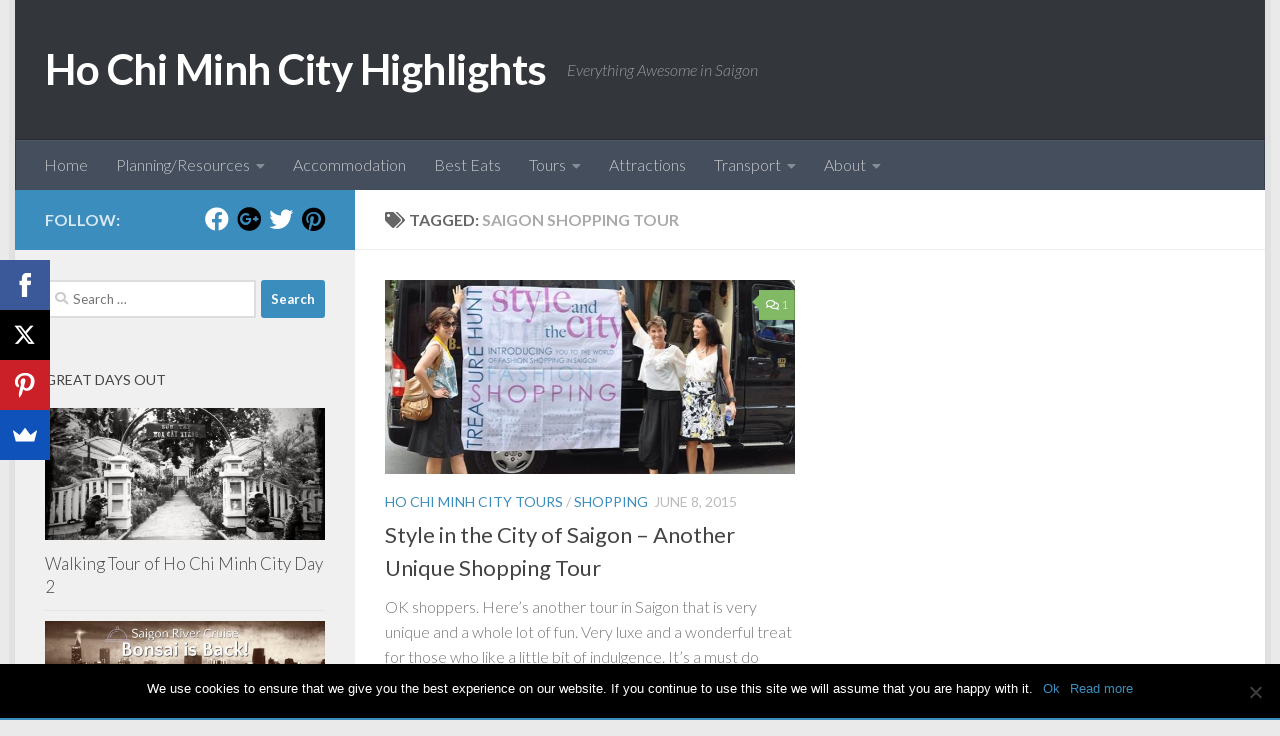

--- FILE ---
content_type: text/html; charset=UTF-8
request_url: https://hochiminhcityhighlights.com/tag/saigon-shopping-tour
body_size: 12595
content:
<!DOCTYPE html>
<html class="no-js" lang="en-US">
<head>
  <meta charset="UTF-8">
  <meta name="viewport" content="width=device-width, initial-scale=1.0">
  <link rel="profile" href="https://gmpg.org/xfn/11" />
  <link rel="pingback" href="https://hochiminhcityhighlights.com/xmlrpc.php">

  <meta name='robots' content='index, follow, max-image-preview:large, max-snippet:-1, max-video-preview:-1' />
<script>document.documentElement.className = document.documentElement.className.replace("no-js","js");</script>

	<!-- This site is optimized with the Yoast SEO plugin v23.5 - https://yoast.com/wordpress/plugins/seo/ -->
	<title>Saigon Shopping Tour Archives - Ho Chi Minh City Highlights</title>
	<link rel="canonical" href="https://hochiminhcityhighlights.com/tag/saigon-shopping-tour" />
	<meta property="og:locale" content="en_US" />
	<meta property="og:type" content="article" />
	<meta property="og:title" content="Saigon Shopping Tour Archives - Ho Chi Minh City Highlights" />
	<meta property="og:url" content="https://hochiminhcityhighlights.com/tag/saigon-shopping-tour" />
	<meta property="og:site_name" content="Ho Chi Minh City Highlights" />
	<script type="application/ld+json" class="yoast-schema-graph">{"@context":"https://schema.org","@graph":[{"@type":"CollectionPage","@id":"https://hochiminhcityhighlights.com/tag/saigon-shopping-tour","url":"https://hochiminhcityhighlights.com/tag/saigon-shopping-tour","name":"Saigon Shopping Tour Archives - Ho Chi Minh City Highlights","isPartOf":{"@id":"https://hochiminhcityhighlights.com/#website"},"primaryImageOfPage":{"@id":"https://hochiminhcityhighlights.com/tag/saigon-shopping-tour#primaryimage"},"image":{"@id":"https://hochiminhcityhighlights.com/tag/saigon-shopping-tour#primaryimage"},"thumbnailUrl":"https://hochiminhcityhighlights.com/wp-content/uploads/2015/05/style-tour-11-e1432911358457.jpg","breadcrumb":{"@id":"https://hochiminhcityhighlights.com/tag/saigon-shopping-tour#breadcrumb"},"inLanguage":"en-US"},{"@type":"ImageObject","inLanguage":"en-US","@id":"https://hochiminhcityhighlights.com/tag/saigon-shopping-tour#primaryimage","url":"https://hochiminhcityhighlights.com/wp-content/uploads/2015/05/style-tour-11-e1432911358457.jpg","contentUrl":"https://hochiminhcityhighlights.com/wp-content/uploads/2015/05/style-tour-11-e1432911358457.jpg","width":719,"height":390,"caption":"Style in the City of Saigon"},{"@type":"BreadcrumbList","@id":"https://hochiminhcityhighlights.com/tag/saigon-shopping-tour#breadcrumb","itemListElement":[{"@type":"ListItem","position":1,"name":"Home","item":"https://hochiminhcityhighlights.com/"},{"@type":"ListItem","position":2,"name":"Saigon Shopping Tour"}]},{"@type":"WebSite","@id":"https://hochiminhcityhighlights.com/#website","url":"https://hochiminhcityhighlights.com/","name":"Ho Chi Minh City Highlights","description":"Everything Awesome in Saigon","potentialAction":[{"@type":"SearchAction","target":{"@type":"EntryPoint","urlTemplate":"https://hochiminhcityhighlights.com/?s={search_term_string}"},"query-input":{"@type":"PropertyValueSpecification","valueRequired":true,"valueName":"search_term_string"}}],"inLanguage":"en-US"}]}</script>
	<!-- / Yoast SEO plugin. -->


<link rel="alternate" type="application/rss+xml" title="Ho Chi Minh City Highlights &raquo; Feed" href="https://hochiminhcityhighlights.com/feed" />
<link rel="alternate" type="application/rss+xml" title="Ho Chi Minh City Highlights &raquo; Comments Feed" href="https://hochiminhcityhighlights.com/comments/feed" />
<link id="hu-user-gfont" href="//fonts.googleapis.com/css?family=Lato:400,300,300italic,400italic,700" rel="stylesheet" type="text/css"><link rel="alternate" type="application/rss+xml" title="Ho Chi Minh City Highlights &raquo; Saigon Shopping Tour Tag Feed" href="https://hochiminhcityhighlights.com/tag/saigon-shopping-tour/feed" />
		<!-- This site uses the Google Analytics by MonsterInsights plugin v9.1.1 - Using Analytics tracking - https://www.monsterinsights.com/ -->
		<!-- Note: MonsterInsights is not currently configured on this site. The site owner needs to authenticate with Google Analytics in the MonsterInsights settings panel. -->
					<!-- No tracking code set -->
				<!-- / Google Analytics by MonsterInsights -->
		<script>
window._wpemojiSettings = {"baseUrl":"https:\/\/s.w.org\/images\/core\/emoji\/15.0.3\/72x72\/","ext":".png","svgUrl":"https:\/\/s.w.org\/images\/core\/emoji\/15.0.3\/svg\/","svgExt":".svg","source":{"concatemoji":"https:\/\/hochiminhcityhighlights.com\/wp-includes\/js\/wp-emoji-release.min.js?ver=6.6.4"}};
/*! This file is auto-generated */
!function(i,n){var o,s,e;function c(e){try{var t={supportTests:e,timestamp:(new Date).valueOf()};sessionStorage.setItem(o,JSON.stringify(t))}catch(e){}}function p(e,t,n){e.clearRect(0,0,e.canvas.width,e.canvas.height),e.fillText(t,0,0);var t=new Uint32Array(e.getImageData(0,0,e.canvas.width,e.canvas.height).data),r=(e.clearRect(0,0,e.canvas.width,e.canvas.height),e.fillText(n,0,0),new Uint32Array(e.getImageData(0,0,e.canvas.width,e.canvas.height).data));return t.every(function(e,t){return e===r[t]})}function u(e,t,n){switch(t){case"flag":return n(e,"\ud83c\udff3\ufe0f\u200d\u26a7\ufe0f","\ud83c\udff3\ufe0f\u200b\u26a7\ufe0f")?!1:!n(e,"\ud83c\uddfa\ud83c\uddf3","\ud83c\uddfa\u200b\ud83c\uddf3")&&!n(e,"\ud83c\udff4\udb40\udc67\udb40\udc62\udb40\udc65\udb40\udc6e\udb40\udc67\udb40\udc7f","\ud83c\udff4\u200b\udb40\udc67\u200b\udb40\udc62\u200b\udb40\udc65\u200b\udb40\udc6e\u200b\udb40\udc67\u200b\udb40\udc7f");case"emoji":return!n(e,"\ud83d\udc26\u200d\u2b1b","\ud83d\udc26\u200b\u2b1b")}return!1}function f(e,t,n){var r="undefined"!=typeof WorkerGlobalScope&&self instanceof WorkerGlobalScope?new OffscreenCanvas(300,150):i.createElement("canvas"),a=r.getContext("2d",{willReadFrequently:!0}),o=(a.textBaseline="top",a.font="600 32px Arial",{});return e.forEach(function(e){o[e]=t(a,e,n)}),o}function t(e){var t=i.createElement("script");t.src=e,t.defer=!0,i.head.appendChild(t)}"undefined"!=typeof Promise&&(o="wpEmojiSettingsSupports",s=["flag","emoji"],n.supports={everything:!0,everythingExceptFlag:!0},e=new Promise(function(e){i.addEventListener("DOMContentLoaded",e,{once:!0})}),new Promise(function(t){var n=function(){try{var e=JSON.parse(sessionStorage.getItem(o));if("object"==typeof e&&"number"==typeof e.timestamp&&(new Date).valueOf()<e.timestamp+604800&&"object"==typeof e.supportTests)return e.supportTests}catch(e){}return null}();if(!n){if("undefined"!=typeof Worker&&"undefined"!=typeof OffscreenCanvas&&"undefined"!=typeof URL&&URL.createObjectURL&&"undefined"!=typeof Blob)try{var e="postMessage("+f.toString()+"("+[JSON.stringify(s),u.toString(),p.toString()].join(",")+"));",r=new Blob([e],{type:"text/javascript"}),a=new Worker(URL.createObjectURL(r),{name:"wpTestEmojiSupports"});return void(a.onmessage=function(e){c(n=e.data),a.terminate(),t(n)})}catch(e){}c(n=f(s,u,p))}t(n)}).then(function(e){for(var t in e)n.supports[t]=e[t],n.supports.everything=n.supports.everything&&n.supports[t],"flag"!==t&&(n.supports.everythingExceptFlag=n.supports.everythingExceptFlag&&n.supports[t]);n.supports.everythingExceptFlag=n.supports.everythingExceptFlag&&!n.supports.flag,n.DOMReady=!1,n.readyCallback=function(){n.DOMReady=!0}}).then(function(){return e}).then(function(){var e;n.supports.everything||(n.readyCallback(),(e=n.source||{}).concatemoji?t(e.concatemoji):e.wpemoji&&e.twemoji&&(t(e.twemoji),t(e.wpemoji)))}))}((window,document),window._wpemojiSettings);
</script>
<style id='wp-emoji-styles-inline-css'>

	img.wp-smiley, img.emoji {
		display: inline !important;
		border: none !important;
		box-shadow: none !important;
		height: 1em !important;
		width: 1em !important;
		margin: 0 0.07em !important;
		vertical-align: -0.1em !important;
		background: none !important;
		padding: 0 !important;
	}
</style>
<link rel='stylesheet' id='wp-block-library-css' href='https://hochiminhcityhighlights.com/wp-includes/css/dist/block-library/style.min.css?ver=6.6.4' media='all' />
<style id='classic-theme-styles-inline-css'>
/*! This file is auto-generated */
.wp-block-button__link{color:#fff;background-color:#32373c;border-radius:9999px;box-shadow:none;text-decoration:none;padding:calc(.667em + 2px) calc(1.333em + 2px);font-size:1.125em}.wp-block-file__button{background:#32373c;color:#fff;text-decoration:none}
</style>
<style id='global-styles-inline-css'>
:root{--wp--preset--aspect-ratio--square: 1;--wp--preset--aspect-ratio--4-3: 4/3;--wp--preset--aspect-ratio--3-4: 3/4;--wp--preset--aspect-ratio--3-2: 3/2;--wp--preset--aspect-ratio--2-3: 2/3;--wp--preset--aspect-ratio--16-9: 16/9;--wp--preset--aspect-ratio--9-16: 9/16;--wp--preset--color--black: #000000;--wp--preset--color--cyan-bluish-gray: #abb8c3;--wp--preset--color--white: #ffffff;--wp--preset--color--pale-pink: #f78da7;--wp--preset--color--vivid-red: #cf2e2e;--wp--preset--color--luminous-vivid-orange: #ff6900;--wp--preset--color--luminous-vivid-amber: #fcb900;--wp--preset--color--light-green-cyan: #7bdcb5;--wp--preset--color--vivid-green-cyan: #00d084;--wp--preset--color--pale-cyan-blue: #8ed1fc;--wp--preset--color--vivid-cyan-blue: #0693e3;--wp--preset--color--vivid-purple: #9b51e0;--wp--preset--gradient--vivid-cyan-blue-to-vivid-purple: linear-gradient(135deg,rgba(6,147,227,1) 0%,rgb(155,81,224) 100%);--wp--preset--gradient--light-green-cyan-to-vivid-green-cyan: linear-gradient(135deg,rgb(122,220,180) 0%,rgb(0,208,130) 100%);--wp--preset--gradient--luminous-vivid-amber-to-luminous-vivid-orange: linear-gradient(135deg,rgba(252,185,0,1) 0%,rgba(255,105,0,1) 100%);--wp--preset--gradient--luminous-vivid-orange-to-vivid-red: linear-gradient(135deg,rgba(255,105,0,1) 0%,rgb(207,46,46) 100%);--wp--preset--gradient--very-light-gray-to-cyan-bluish-gray: linear-gradient(135deg,rgb(238,238,238) 0%,rgb(169,184,195) 100%);--wp--preset--gradient--cool-to-warm-spectrum: linear-gradient(135deg,rgb(74,234,220) 0%,rgb(151,120,209) 20%,rgb(207,42,186) 40%,rgb(238,44,130) 60%,rgb(251,105,98) 80%,rgb(254,248,76) 100%);--wp--preset--gradient--blush-light-purple: linear-gradient(135deg,rgb(255,206,236) 0%,rgb(152,150,240) 100%);--wp--preset--gradient--blush-bordeaux: linear-gradient(135deg,rgb(254,205,165) 0%,rgb(254,45,45) 50%,rgb(107,0,62) 100%);--wp--preset--gradient--luminous-dusk: linear-gradient(135deg,rgb(255,203,112) 0%,rgb(199,81,192) 50%,rgb(65,88,208) 100%);--wp--preset--gradient--pale-ocean: linear-gradient(135deg,rgb(255,245,203) 0%,rgb(182,227,212) 50%,rgb(51,167,181) 100%);--wp--preset--gradient--electric-grass: linear-gradient(135deg,rgb(202,248,128) 0%,rgb(113,206,126) 100%);--wp--preset--gradient--midnight: linear-gradient(135deg,rgb(2,3,129) 0%,rgb(40,116,252) 100%);--wp--preset--font-size--small: 13px;--wp--preset--font-size--medium: 20px;--wp--preset--font-size--large: 36px;--wp--preset--font-size--x-large: 42px;--wp--preset--spacing--20: 0.44rem;--wp--preset--spacing--30: 0.67rem;--wp--preset--spacing--40: 1rem;--wp--preset--spacing--50: 1.5rem;--wp--preset--spacing--60: 2.25rem;--wp--preset--spacing--70: 3.38rem;--wp--preset--spacing--80: 5.06rem;--wp--preset--shadow--natural: 6px 6px 9px rgba(0, 0, 0, 0.2);--wp--preset--shadow--deep: 12px 12px 50px rgba(0, 0, 0, 0.4);--wp--preset--shadow--sharp: 6px 6px 0px rgba(0, 0, 0, 0.2);--wp--preset--shadow--outlined: 6px 6px 0px -3px rgba(255, 255, 255, 1), 6px 6px rgba(0, 0, 0, 1);--wp--preset--shadow--crisp: 6px 6px 0px rgba(0, 0, 0, 1);}:where(.is-layout-flex){gap: 0.5em;}:where(.is-layout-grid){gap: 0.5em;}body .is-layout-flex{display: flex;}.is-layout-flex{flex-wrap: wrap;align-items: center;}.is-layout-flex > :is(*, div){margin: 0;}body .is-layout-grid{display: grid;}.is-layout-grid > :is(*, div){margin: 0;}:where(.wp-block-columns.is-layout-flex){gap: 2em;}:where(.wp-block-columns.is-layout-grid){gap: 2em;}:where(.wp-block-post-template.is-layout-flex){gap: 1.25em;}:where(.wp-block-post-template.is-layout-grid){gap: 1.25em;}.has-black-color{color: var(--wp--preset--color--black) !important;}.has-cyan-bluish-gray-color{color: var(--wp--preset--color--cyan-bluish-gray) !important;}.has-white-color{color: var(--wp--preset--color--white) !important;}.has-pale-pink-color{color: var(--wp--preset--color--pale-pink) !important;}.has-vivid-red-color{color: var(--wp--preset--color--vivid-red) !important;}.has-luminous-vivid-orange-color{color: var(--wp--preset--color--luminous-vivid-orange) !important;}.has-luminous-vivid-amber-color{color: var(--wp--preset--color--luminous-vivid-amber) !important;}.has-light-green-cyan-color{color: var(--wp--preset--color--light-green-cyan) !important;}.has-vivid-green-cyan-color{color: var(--wp--preset--color--vivid-green-cyan) !important;}.has-pale-cyan-blue-color{color: var(--wp--preset--color--pale-cyan-blue) !important;}.has-vivid-cyan-blue-color{color: var(--wp--preset--color--vivid-cyan-blue) !important;}.has-vivid-purple-color{color: var(--wp--preset--color--vivid-purple) !important;}.has-black-background-color{background-color: var(--wp--preset--color--black) !important;}.has-cyan-bluish-gray-background-color{background-color: var(--wp--preset--color--cyan-bluish-gray) !important;}.has-white-background-color{background-color: var(--wp--preset--color--white) !important;}.has-pale-pink-background-color{background-color: var(--wp--preset--color--pale-pink) !important;}.has-vivid-red-background-color{background-color: var(--wp--preset--color--vivid-red) !important;}.has-luminous-vivid-orange-background-color{background-color: var(--wp--preset--color--luminous-vivid-orange) !important;}.has-luminous-vivid-amber-background-color{background-color: var(--wp--preset--color--luminous-vivid-amber) !important;}.has-light-green-cyan-background-color{background-color: var(--wp--preset--color--light-green-cyan) !important;}.has-vivid-green-cyan-background-color{background-color: var(--wp--preset--color--vivid-green-cyan) !important;}.has-pale-cyan-blue-background-color{background-color: var(--wp--preset--color--pale-cyan-blue) !important;}.has-vivid-cyan-blue-background-color{background-color: var(--wp--preset--color--vivid-cyan-blue) !important;}.has-vivid-purple-background-color{background-color: var(--wp--preset--color--vivid-purple) !important;}.has-black-border-color{border-color: var(--wp--preset--color--black) !important;}.has-cyan-bluish-gray-border-color{border-color: var(--wp--preset--color--cyan-bluish-gray) !important;}.has-white-border-color{border-color: var(--wp--preset--color--white) !important;}.has-pale-pink-border-color{border-color: var(--wp--preset--color--pale-pink) !important;}.has-vivid-red-border-color{border-color: var(--wp--preset--color--vivid-red) !important;}.has-luminous-vivid-orange-border-color{border-color: var(--wp--preset--color--luminous-vivid-orange) !important;}.has-luminous-vivid-amber-border-color{border-color: var(--wp--preset--color--luminous-vivid-amber) !important;}.has-light-green-cyan-border-color{border-color: var(--wp--preset--color--light-green-cyan) !important;}.has-vivid-green-cyan-border-color{border-color: var(--wp--preset--color--vivid-green-cyan) !important;}.has-pale-cyan-blue-border-color{border-color: var(--wp--preset--color--pale-cyan-blue) !important;}.has-vivid-cyan-blue-border-color{border-color: var(--wp--preset--color--vivid-cyan-blue) !important;}.has-vivid-purple-border-color{border-color: var(--wp--preset--color--vivid-purple) !important;}.has-vivid-cyan-blue-to-vivid-purple-gradient-background{background: var(--wp--preset--gradient--vivid-cyan-blue-to-vivid-purple) !important;}.has-light-green-cyan-to-vivid-green-cyan-gradient-background{background: var(--wp--preset--gradient--light-green-cyan-to-vivid-green-cyan) !important;}.has-luminous-vivid-amber-to-luminous-vivid-orange-gradient-background{background: var(--wp--preset--gradient--luminous-vivid-amber-to-luminous-vivid-orange) !important;}.has-luminous-vivid-orange-to-vivid-red-gradient-background{background: var(--wp--preset--gradient--luminous-vivid-orange-to-vivid-red) !important;}.has-very-light-gray-to-cyan-bluish-gray-gradient-background{background: var(--wp--preset--gradient--very-light-gray-to-cyan-bluish-gray) !important;}.has-cool-to-warm-spectrum-gradient-background{background: var(--wp--preset--gradient--cool-to-warm-spectrum) !important;}.has-blush-light-purple-gradient-background{background: var(--wp--preset--gradient--blush-light-purple) !important;}.has-blush-bordeaux-gradient-background{background: var(--wp--preset--gradient--blush-bordeaux) !important;}.has-luminous-dusk-gradient-background{background: var(--wp--preset--gradient--luminous-dusk) !important;}.has-pale-ocean-gradient-background{background: var(--wp--preset--gradient--pale-ocean) !important;}.has-electric-grass-gradient-background{background: var(--wp--preset--gradient--electric-grass) !important;}.has-midnight-gradient-background{background: var(--wp--preset--gradient--midnight) !important;}.has-small-font-size{font-size: var(--wp--preset--font-size--small) !important;}.has-medium-font-size{font-size: var(--wp--preset--font-size--medium) !important;}.has-large-font-size{font-size: var(--wp--preset--font-size--large) !important;}.has-x-large-font-size{font-size: var(--wp--preset--font-size--x-large) !important;}
:where(.wp-block-post-template.is-layout-flex){gap: 1.25em;}:where(.wp-block-post-template.is-layout-grid){gap: 1.25em;}
:where(.wp-block-columns.is-layout-flex){gap: 2em;}:where(.wp-block-columns.is-layout-grid){gap: 2em;}
:root :where(.wp-block-pullquote){font-size: 1.5em;line-height: 1.6;}
</style>
<link rel='stylesheet' id='bcct_style-css' href='https://hochiminhcityhighlights.com/wp-content/plugins/better-click-to-tweet/assets/css/styles.css?ver=3.0' media='all' />
<link rel='stylesheet' id='contact-form-7-css' href='https://hochiminhcityhighlights.com/wp-content/plugins/contact-form-7/includes/css/styles.css?ver=5.9.8' media='all' />
<link rel='stylesheet' id='cookie-notice-front-css' href='https://hochiminhcityhighlights.com/wp-content/plugins/cookie-notice/css/front.min.css?ver=2.4.18' media='all' />
<link rel='stylesheet' id='collapscore-css-css' href='https://hochiminhcityhighlights.com/wp-content/plugins/jquery-collapse-o-matic/css/core_style.css?ver=1.0' media='all' />
<link rel='stylesheet' id='collapseomatic-css-css' href='https://hochiminhcityhighlights.com/wp-content/plugins/jquery-collapse-o-matic/css/light_style.css?ver=1.6' media='all' />
<link rel='stylesheet' id='mc4wp-form-basic-css' href='https://hochiminhcityhighlights.com/wp-content/plugins/mailchimp-for-wp/assets/css/form-basic.css?ver=4.9.17' media='all' />
<link rel='stylesheet' id='hueman-main-style-css' href='https://hochiminhcityhighlights.com/wp-content/themes/hueman/assets/front/css/main.min.css?ver=3.7.25' media='all' />
<style id='hueman-main-style-inline-css'>
body { font-family:'Lato', Arial, sans-serif;font-size:1.00rem }@media only screen and (min-width: 720px) {
        .nav > li { font-size:1.00rem; }
      }.boxed #wrapper, .container-inner { max-width: 1250px; }@media only screen and (min-width: 720px) {
                .boxed .desktop-sticky {
                  width: 1250px;
                }
              }::selection { background-color: #3b8dbd; }
::-moz-selection { background-color: #3b8dbd; }a,a>span.hu-external::after,.themeform label .required,#flexslider-featured .flex-direction-nav .flex-next:hover,#flexslider-featured .flex-direction-nav .flex-prev:hover,.post-hover:hover .post-title a,.post-title a:hover,.sidebar.s1 .post-nav li a:hover i,.content .post-nav li a:hover i,.post-related a:hover,.sidebar.s1 .widget_rss ul li a,#footer .widget_rss ul li a,.sidebar.s1 .widget_calendar a,#footer .widget_calendar a,.sidebar.s1 .alx-tab .tab-item-category a,.sidebar.s1 .alx-posts .post-item-category a,.sidebar.s1 .alx-tab li:hover .tab-item-title a,.sidebar.s1 .alx-tab li:hover .tab-item-comment a,.sidebar.s1 .alx-posts li:hover .post-item-title a,#footer .alx-tab .tab-item-category a,#footer .alx-posts .post-item-category a,#footer .alx-tab li:hover .tab-item-title a,#footer .alx-tab li:hover .tab-item-comment a,#footer .alx-posts li:hover .post-item-title a,.comment-tabs li.active a,.comment-awaiting-moderation,.child-menu a:hover,.child-menu .current_page_item > a,.wp-pagenavi a{ color: #3b8dbd; }input[type="submit"],.themeform button[type="submit"],.sidebar.s1 .sidebar-top,.sidebar.s1 .sidebar-toggle,#flexslider-featured .flex-control-nav li a.flex-active,.post-tags a:hover,.sidebar.s1 .widget_calendar caption,#footer .widget_calendar caption,.author-bio .bio-avatar:after,.commentlist li.bypostauthor > .comment-body:after,.commentlist li.comment-author-admin > .comment-body:after{ background-color: #3b8dbd; }.post-format .format-container { border-color: #3b8dbd; }.sidebar.s1 .alx-tabs-nav li.active a,#footer .alx-tabs-nav li.active a,.comment-tabs li.active a,.wp-pagenavi a:hover,.wp-pagenavi a:active,.wp-pagenavi span.current{ border-bottom-color: #3b8dbd!important; }.sidebar.s2 .post-nav li a:hover i,
.sidebar.s2 .widget_rss ul li a,
.sidebar.s2 .widget_calendar a,
.sidebar.s2 .alx-tab .tab-item-category a,
.sidebar.s2 .alx-posts .post-item-category a,
.sidebar.s2 .alx-tab li:hover .tab-item-title a,
.sidebar.s2 .alx-tab li:hover .tab-item-comment a,
.sidebar.s2 .alx-posts li:hover .post-item-title a { color: #82b965; }
.sidebar.s2 .sidebar-top,.sidebar.s2 .sidebar-toggle,.post-comments,.jp-play-bar,.jp-volume-bar-value,.sidebar.s2 .widget_calendar caption{ background-color: #82b965; }.sidebar.s2 .alx-tabs-nav li.active a { border-bottom-color: #82b965; }
.post-comments::before { border-right-color: #82b965; }
      .search-expand,
              #nav-topbar.nav-container { background-color: #26272b}@media only screen and (min-width: 720px) {
                #nav-topbar .nav ul { background-color: #26272b; }
              }.is-scrolled #header .nav-container.desktop-sticky,
              .is-scrolled #header .search-expand { background-color: #26272b; background-color: rgba(38,39,43,0.90) }.is-scrolled .topbar-transparent #nav-topbar.desktop-sticky .nav ul { background-color: #26272b; background-color: rgba(38,39,43,0.95) }#header { background-color: #33363b; }
@media only screen and (min-width: 720px) {
  #nav-header .nav ul { background-color: #33363b; }
}
        #header #nav-mobile { background-color: #33363b; }.is-scrolled #header #nav-mobile { background-color: #33363b; background-color: rgba(51,54,59,0.90) }#nav-header.nav-container, #main-header-search .search-expand { background-color: ; }
@media only screen and (min-width: 720px) {
  #nav-header .nav ul { background-color: ; }
}
        
</style>
<link rel='stylesheet' id='hueman-font-awesome-css' href='https://hochiminhcityhighlights.com/wp-content/themes/hueman/assets/front/css/font-awesome.min.css?ver=3.7.25' media='all' />
<link rel='stylesheet' id='optimizepress-default-css' href='https://hochiminhcityhighlights.com/wp-content/plugins/optimizePressPlugin/lib/assets/default.min.css?ver=2.5.26' media='all' />
<script src="https://hochiminhcityhighlights.com/wp-includes/js/jquery/jquery.min.js?ver=3.7.1" id="jquery-core-js"></script>
<script src="https://hochiminhcityhighlights.com/wp-includes/js/jquery/jquery-migrate.min.js?ver=3.4.1" id="jquery-migrate-js"></script>
<script id="optimizepress-op-jquery-base-all-js-extra">
var OptimizePress = {"ajaxurl":"https:\/\/hochiminhcityhighlights.com\/wp-admin\/admin-ajax.php","SN":"optimizepress","version":"2.5.26","script_debug":".min","localStorageEnabled":"","wp_admin_page":"","op_live_editor":"","op_page_builder":"","op_create_new_page":"","imgurl":"https:\/\/hochiminhcityhighlights.com\/wp-content\/plugins\/optimizePressPlugin\/lib\/images\/","OP_URL":"https:\/\/hochiminhcityhighlights.com\/wp-content\/plugins\/optimizePressPlugin\/","OP_JS":"https:\/\/hochiminhcityhighlights.com\/wp-content\/plugins\/optimizePressPlugin\/lib\/js\/","OP_PAGE_BUILDER_URL":"","include_url":"https:\/\/hochiminhcityhighlights.com\/wp-includes\/","op_autosave_interval":"300","op_autosave_enabled":"Y","paths":{"url":"https:\/\/hochiminhcityhighlights.com\/wp-content\/plugins\/optimizePressPlugin\/","img":"https:\/\/hochiminhcityhighlights.com\/wp-content\/plugins\/optimizePressPlugin\/lib\/images\/","js":"https:\/\/hochiminhcityhighlights.com\/wp-content\/plugins\/optimizePressPlugin\/lib\/js\/","css":"https:\/\/hochiminhcityhighlights.com\/wp-content\/plugins\/optimizePressPlugin\/lib\/css\/"},"social":{"twitter":"optimizepress","facebook":"optimizepress","googleplus":"111273444733787349971"},"flowplayerHTML5":"https:\/\/hochiminhcityhighlights.com\/wp-content\/plugins\/optimizePressPlugin\/lib\/modules\/blog\/video\/flowplayer\/flowplayer.swf","flowplayerKey":"","flowplayerLogo":"","mediaelementplayer":"https:\/\/hochiminhcityhighlights.com\/wp-content\/plugins\/optimizePressPlugin\/lib\/modules\/blog\/video\/mediaelement\/","pb_unload_alert":"This page is asking you to confirm that you want to leave - data you have entered may not be saved.","pb_save_alert":"Please make sure you are happy with all of your options as some options will not be able to be changed for this page later.","search_default":"Search...","ems_providers":{"convertkit":"ConvertKit","mailchimp":"MailChimp"},"optimizemember":{"enabled":false,"version":"0"},"OP_LEADS_URL":"https:\/\/my.optimizeleads.com\/","OP_LEADS_THEMES_URL":"https:\/\/my.optimizeleads.com\/build\/themes\/","google_recaptcha_site_key":""};
</script>
<script src="https://hochiminhcityhighlights.com/wp-content/plugins/optimizePressPlugin/lib/js/op-jquery-base-all.min.js?ver=2.5.26" id="optimizepress-op-jquery-base-all-js"></script>
<link rel="https://api.w.org/" href="https://hochiminhcityhighlights.com/wp-json/" /><link rel="alternate" title="JSON" type="application/json" href="https://hochiminhcityhighlights.com/wp-json/wp/v2/tags/283" /><link rel="EditURI" type="application/rsd+xml" title="RSD" href="https://hochiminhcityhighlights.com/xmlrpc.php?rsd" />
<meta name="generator" content="WordPress 6.6.4" />
    <link rel="preload" as="font" type="font/woff2" href="https://hochiminhcityhighlights.com/wp-content/themes/hueman/assets/front/webfonts/fa-brands-400.woff2?v=5.15.2" crossorigin="anonymous"/>
    <link rel="preload" as="font" type="font/woff2" href="https://hochiminhcityhighlights.com/wp-content/themes/hueman/assets/front/webfonts/fa-regular-400.woff2?v=5.15.2" crossorigin="anonymous"/>
    <link rel="preload" as="font" type="font/woff2" href="https://hochiminhcityhighlights.com/wp-content/themes/hueman/assets/front/webfonts/fa-solid-900.woff2?v=5.15.2" crossorigin="anonymous"/>
  <!--[if lt IE 9]>
<script src="https://hochiminhcityhighlights.com/wp-content/themes/hueman/assets/front/js/ie/html5shiv-printshiv.min.js"></script>
<script src="https://hochiminhcityhighlights.com/wp-content/themes/hueman/assets/front/js/ie/selectivizr.js"></script>
<![endif]-->
<style>.mc4wp-checkbox-wp-comment-form{clear:both;width:auto;display:block;position:static}.mc4wp-checkbox-wp-comment-form input{float:none;vertical-align:middle;-webkit-appearance:checkbox;width:auto;max-width:21px;margin:0 6px 0 0;padding:0;position:static;display:inline-block!important}.mc4wp-checkbox-wp-comment-form label{float:none;cursor:pointer;width:auto;margin:0 0 16px;display:block;position:static}</style>
        <!--[if (gte IE 6)&(lte IE 8)]>
            <script type="text/javascript" src="https://hochiminhcityhighlights.com/wp-content/plugins/optimizePressPlugin/lib/js/selectivizr-1.0.2-min.js?ver=1.0.2"></script>
        <![endif]-->
        <!--[if lt IE 9]>
            <script src="https://hochiminhcityhighlights.com/wp-content/plugins/optimizePressPlugin/lib/js//html5shiv.min.js"></script>
        <![endif]-->
    </head>

<body class="archive tag tag-saigon-shopping-tour tag-283 wp-embed-responsive cookies-not-set op-plugin col-2cr boxed mobile-sidebar-hide-s2 header-desktop-sticky header-mobile-sticky hueman-3-7-25 chrome">
<div id="wrapper">
  <a class="screen-reader-text skip-link" href="#content">Skip to content</a>
  
  <header id="header" class="main-menu-mobile-on one-mobile-menu main_menu header-ads-desktop  topbar-transparent no-header-img">
        <nav class="nav-container group mobile-menu mobile-sticky " id="nav-mobile" data-menu-id="header-1">
  <div class="mobile-title-logo-in-header"><p class="site-title">                  <a class="custom-logo-link" href="https://hochiminhcityhighlights.com/" rel="home" title="Ho Chi Minh City Highlights | Home page">Ho Chi Minh City Highlights</a>                </p></div>
        
                    <!-- <div class="ham__navbar-toggler collapsed" aria-expanded="false">
          <div class="ham__navbar-span-wrapper">
            <span class="ham-toggler-menu__span"></span>
          </div>
        </div> -->
        <button class="ham__navbar-toggler-two collapsed" title="Menu" aria-expanded="false">
          <span class="ham__navbar-span-wrapper">
            <span class="line line-1"></span>
            <span class="line line-2"></span>
            <span class="line line-3"></span>
          </span>
        </button>
            
      <div class="nav-text"></div>
      <div class="nav-wrap container">
                  <ul class="nav container-inner group mobile-search">
                            <li>
                  <form role="search" method="get" class="search-form" action="https://hochiminhcityhighlights.com/">
				<label>
					<span class="screen-reader-text">Search for:</span>
					<input type="search" class="search-field" placeholder="Search &hellip;" value="" name="s" />
				</label>
				<input type="submit" class="search-submit" value="Search" />
			</form>                </li>
                      </ul>
                <ul id="menu-main-menu" class="nav container-inner group"><li id="menu-item-422" class="menu-item menu-item-type-custom menu-item-object-custom menu-item-home menu-item-422"><a href="https://hochiminhcityhighlights.com">Home</a></li>
<li id="menu-item-32" class="menu-item menu-item-type-post_type menu-item-object-page menu-item-has-children menu-item-32"><a href="https://hochiminhcityhighlights.com/planning">Planning/Resources</a>
<ul class="sub-menu">
	<li id="menu-item-1646" class="menu-item menu-item-type-post_type menu-item-object-page menu-item-1646"><a href="https://hochiminhcityhighlights.com/planning-overview">Overview</a></li>
	<li id="menu-item-3504" class="menu-item menu-item-type-post_type menu-item-object-page menu-item-3504"><a href="https://hochiminhcityhighlights.com/?page_id=3496">Travel insurance. Don&#8217;t leave home without it!</a></li>
	<li id="menu-item-168" class="menu-item menu-item-type-post_type menu-item-object-page menu-item-168"><a href="https://hochiminhcityhighlights.com/vietnam-tourist-visa-requirements">Vietnam Tourist Visa Requirements</a></li>
	<li id="menu-item-145" class="menu-item menu-item-type-post_type menu-item-object-page menu-item-145"><a href="https://hochiminhcityhighlights.com/ho-chi-minh-city-resources-books-guides-maps">Books, Guides and Maps</a></li>
	<li id="menu-item-259" class="menu-item menu-item-type-post_type menu-item-object-page menu-item-259"><a href="https://hochiminhcityhighlights.com/vietnamese-dong-money-costs">Vietnamese Dong, Money and Costs</a></li>
	<li id="menu-item-241" class="menu-item menu-item-type-post_type menu-item-object-page menu-item-241"><a href="https://hochiminhcityhighlights.com/ho-chi-minh-city-weather">Ho Chi Minh City Weather</a></li>
	<li id="menu-item-510" class="menu-item menu-item-type-post_type menu-item-object-page menu-item-510"><a href="https://hochiminhcityhighlights.com/consulates-in-hcmc">Consulates in HCMC</a></li>
</ul>
</li>
<li id="menu-item-35" class="menu-item menu-item-type-post_type menu-item-object-page menu-item-35"><a href="https://hochiminhcityhighlights.com/ho-chi-minh-city-highlights">Accommodation</a></li>
<li id="menu-item-34" class="menu-item menu-item-type-post_type menu-item-object-page menu-item-34"><a href="https://hochiminhcityhighlights.com/best-eats">Best Eats</a></li>
<li id="menu-item-31" class="menu-item menu-item-type-post_type menu-item-object-page menu-item-has-children menu-item-31"><a href="https://hochiminhcityhighlights.com/tours">Tours</a>
<ul class="sub-menu">
	<li id="menu-item-3527" class="menu-item menu-item-type-post_type menu-item-object-page menu-item-3527"><a href="https://hochiminhcityhighlights.com/urban-adventures">Urban Adventures</a></li>
</ul>
</li>
<li id="menu-item-33" class="menu-item menu-item-type-post_type menu-item-object-page menu-item-33"><a href="https://hochiminhcityhighlights.com/attractions">Attractions</a></li>
<li id="menu-item-30" class="menu-item menu-item-type-post_type menu-item-object-page menu-item-has-children menu-item-30"><a href="https://hochiminhcityhighlights.com/transportation">Transport</a>
<ul class="sub-menu">
	<li id="menu-item-1651" class="menu-item menu-item-type-post_type menu-item-object-page menu-item-1651"><a href="https://hochiminhcityhighlights.com/transportation-overview">Transport – Overview</a></li>
	<li id="menu-item-358" class="menu-item menu-item-type-post_type menu-item-object-page menu-item-has-children menu-item-358"><a href="https://hochiminhcityhighlights.com/flights-to-ho-chi-minh-city">Flights to Ho Chi Minh City</a>
	<ul class="sub-menu">
		<li id="menu-item-359" class="menu-item menu-item-type-post_type menu-item-object-page menu-item-359"><a href="https://hochiminhcityhighlights.com/vietnam-airlines">Vietnam Airlines</a></li>
	</ul>
</li>
</ul>
</li>
<li id="menu-item-42" class="menu-item menu-item-type-post_type menu-item-object-page menu-item-has-children menu-item-42"><a href="https://hochiminhcityhighlights.com/about-me">About</a>
<ul class="sub-menu">
	<li id="menu-item-421" class="menu-item menu-item-type-post_type menu-item-object-page menu-item-421"><a href="https://hochiminhcityhighlights.com/contact-page">Contact Us</a></li>
</ul>
</li>
</ul>      </div>
</nav><!--/#nav-topbar-->  
  
  <div class="container group">
        <div class="container-inner">

                    <div class="group hu-pad central-header-zone">
                  <div class="logo-tagline-group">
                      <p class="site-title">                  <a class="custom-logo-link" href="https://hochiminhcityhighlights.com/" rel="home" title="Ho Chi Minh City Highlights | Home page">Ho Chi Minh City Highlights</a>                </p>                                                <p class="site-description">Everything Awesome in Saigon</p>
                                        </div>

                                        <div id="header-widgets">
                                                </div><!--/#header-ads-->
                                </div>
      
                <nav class="nav-container group desktop-menu " id="nav-header" data-menu-id="header-2">
    <div class="nav-text"><!-- put your mobile menu text here --></div>

  <div class="nav-wrap container">
        <ul id="menu-main-menu-1" class="nav container-inner group"><li class="menu-item menu-item-type-custom menu-item-object-custom menu-item-home menu-item-422"><a href="https://hochiminhcityhighlights.com">Home</a></li>
<li class="menu-item menu-item-type-post_type menu-item-object-page menu-item-has-children menu-item-32"><a href="https://hochiminhcityhighlights.com/planning">Planning/Resources</a>
<ul class="sub-menu">
	<li class="menu-item menu-item-type-post_type menu-item-object-page menu-item-1646"><a href="https://hochiminhcityhighlights.com/planning-overview">Overview</a></li>
	<li class="menu-item menu-item-type-post_type menu-item-object-page menu-item-3504"><a href="https://hochiminhcityhighlights.com/?page_id=3496">Travel insurance. Don&#8217;t leave home without it!</a></li>
	<li class="menu-item menu-item-type-post_type menu-item-object-page menu-item-168"><a href="https://hochiminhcityhighlights.com/vietnam-tourist-visa-requirements">Vietnam Tourist Visa Requirements</a></li>
	<li class="menu-item menu-item-type-post_type menu-item-object-page menu-item-145"><a href="https://hochiminhcityhighlights.com/ho-chi-minh-city-resources-books-guides-maps">Books, Guides and Maps</a></li>
	<li class="menu-item menu-item-type-post_type menu-item-object-page menu-item-259"><a href="https://hochiminhcityhighlights.com/vietnamese-dong-money-costs">Vietnamese Dong, Money and Costs</a></li>
	<li class="menu-item menu-item-type-post_type menu-item-object-page menu-item-241"><a href="https://hochiminhcityhighlights.com/ho-chi-minh-city-weather">Ho Chi Minh City Weather</a></li>
	<li class="menu-item menu-item-type-post_type menu-item-object-page menu-item-510"><a href="https://hochiminhcityhighlights.com/consulates-in-hcmc">Consulates in HCMC</a></li>
</ul>
</li>
<li class="menu-item menu-item-type-post_type menu-item-object-page menu-item-35"><a href="https://hochiminhcityhighlights.com/ho-chi-minh-city-highlights">Accommodation</a></li>
<li class="menu-item menu-item-type-post_type menu-item-object-page menu-item-34"><a href="https://hochiminhcityhighlights.com/best-eats">Best Eats</a></li>
<li class="menu-item menu-item-type-post_type menu-item-object-page menu-item-has-children menu-item-31"><a href="https://hochiminhcityhighlights.com/tours">Tours</a>
<ul class="sub-menu">
	<li class="menu-item menu-item-type-post_type menu-item-object-page menu-item-3527"><a href="https://hochiminhcityhighlights.com/urban-adventures">Urban Adventures</a></li>
</ul>
</li>
<li class="menu-item menu-item-type-post_type menu-item-object-page menu-item-33"><a href="https://hochiminhcityhighlights.com/attractions">Attractions</a></li>
<li class="menu-item menu-item-type-post_type menu-item-object-page menu-item-has-children menu-item-30"><a href="https://hochiminhcityhighlights.com/transportation">Transport</a>
<ul class="sub-menu">
	<li class="menu-item menu-item-type-post_type menu-item-object-page menu-item-1651"><a href="https://hochiminhcityhighlights.com/transportation-overview">Transport – Overview</a></li>
	<li class="menu-item menu-item-type-post_type menu-item-object-page menu-item-has-children menu-item-358"><a href="https://hochiminhcityhighlights.com/flights-to-ho-chi-minh-city">Flights to Ho Chi Minh City</a>
	<ul class="sub-menu">
		<li class="menu-item menu-item-type-post_type menu-item-object-page menu-item-359"><a href="https://hochiminhcityhighlights.com/vietnam-airlines">Vietnam Airlines</a></li>
	</ul>
</li>
</ul>
</li>
<li class="menu-item menu-item-type-post_type menu-item-object-page menu-item-has-children menu-item-42"><a href="https://hochiminhcityhighlights.com/about-me">About</a>
<ul class="sub-menu">
	<li class="menu-item menu-item-type-post_type menu-item-object-page menu-item-421"><a href="https://hochiminhcityhighlights.com/contact-page">Contact Us</a></li>
</ul>
</li>
</ul>  </div>
</nav><!--/#nav-header-->      
    </div><!--/.container-inner-->
      </div><!--/.container-->

</header><!--/#header-->
  
  <div class="container" id="page">
    <div class="container-inner">
            <div class="main">
        <div class="main-inner group">
          
              <main class="content" id="content">
              <div class="page-title hu-pad group">
          	    		<h1><i class="fas fa-tags"></i>Tagged: <span>Saigon Shopping Tour </span></h1>
    	
    </div><!--/.page-title-->
          <div class="hu-pad group">
            
  <div id="grid-wrapper" class="post-list group">
    <div class="post-row">        <article id="post-2760" class="group grid-item post-2760 post type-post status-publish format-standard has-post-thumbnail hentry category-ho-chi-minh-city-tours category-shopping tag-clothes tag-fashion tag-ho-chi-minh-city-tour tag-saigon-shopping-tour tag-shopping tag-style">
	<div class="post-inner post-hover">
      		<div class="post-thumbnail">
  			<a href="https://hochiminhcityhighlights.com/style-in-the-city-of-saigon-another-unique-shopping-tour">
            				<img width="720" height="340" src="https://hochiminhcityhighlights.com/wp-content/uploads/2015/05/style-tour-11-e1432911358457-720x340.jpg" class="attachment-thumb-large size-thumb-large wp-post-image" alt="Style in the City of Saigon" decoding="async" fetchpriority="high" srcset="https://hochiminhcityhighlights.com/wp-content/uploads/2015/05/style-tour-11-e1432911358457-720x340.jpg 720w, https://hochiminhcityhighlights.com/wp-content/uploads/2015/05/style-tour-11-e1432911358457-520x245.jpg 520w" sizes="(max-width: 720px) 100vw, 720px" />  				  				  				  			</a>
  			  				<a class="post-comments" href="https://hochiminhcityhighlights.com/style-in-the-city-of-saigon-another-unique-shopping-tour#comments"><i class="far fa-comments"></i>1</a>
  			  		</div><!--/.post-thumbnail-->
          		<div class="post-meta group">
          			  <p class="post-category"><a href="https://hochiminhcityhighlights.com/category/ho-chi-minh-city-tours" rel="category tag">Ho chi Minh City Tours</a> / <a href="https://hochiminhcityhighlights.com/category/shopping" rel="category tag">shopping</a></p>
                  			  <p class="post-date">
  <time class="published updated" datetime="2015-06-08 12:00:40">June 8, 2015</time>
</p>

  <p class="post-byline" style="display:none">&nbsp;by    <span class="vcard author">
      <span class="fn"><a href="https://hochiminhcityhighlights.com/author/admin" title="Posts by Sharyn" rel="author">Sharyn</a><a href="" rel="author" title="Google Plus Profile for +" plugin="Google Plus Authorship">+</a></span>
    </span> &middot; Published <span class="published">June 8, 2015</span>
     &middot; Last modified <span class="updated">May 29, 2015</span>  </p>
          		</div><!--/.post-meta-->
    		<h2 class="post-title entry-title">
			<a href="https://hochiminhcityhighlights.com/style-in-the-city-of-saigon-another-unique-shopping-tour" rel="bookmark">Style in the City of Saigon &#8211; Another Unique Shopping Tour</a>
		</h2><!--/.post-title-->

				<div class="entry excerpt entry-summary">
			<p>OK shoppers. Here’s another tour in Saigon that is very unique and a whole lot of fun. Very luxe and a wonderful treat for those who like a little bit of indulgence. It&#8217;s a must do for anyone remotely interested in beautiful fashion&#46;&#46;&#46;</p>
		</div><!--/.entry-->
		
	</div><!--/.post-inner-->
</article><!--/.post-->
    </div>  </div><!--/.post-list-->

<nav class="pagination group">
				</nav><!--/.pagination-->
          </div><!--/.hu-pad-->
            </main><!--/.content-->
          

	<div class="sidebar s1 collapsed" data-position="left" data-layout="col-2cr" data-sb-id="s1">

		<button class="sidebar-toggle" title="Expand Sidebar"><i class="fas sidebar-toggle-arrows"></i></button>

		<div class="sidebar-content">

			           			<div class="sidebar-top group">
                        <p>Follow:</p>                    <ul class="social-links"><li><a rel="nofollow noopener noreferrer" class="social-tooltip"  title="Facebook" aria-label="Facebook" href="https://www.facebook.com/hochimincityhighlights/" target="_blank"  style="color:#ffffff"><i class="fab fa-facebook"></i></a></li><li><a rel="nofollow noopener noreferrer" class="social-tooltip"  title="Google Plus" aria-label="Google Plus" href="https://plus.google.com/u/0/b/110120606837471484195/110120606837471484195/posts" target="_blank"  style="color:#000000"><i class="fab fa-google-plus"></i></a></li><li><a rel="nofollow noopener noreferrer" class="social-tooltip"  title="Twitter" aria-label="Twitter" href="https://twitter.com/HcmcHighlights" target="_blank"  style="color:#ffffff"><i class="fab fa-twitter"></i></a></li><li><a rel="nofollow noopener noreferrer" class="social-tooltip"  title="Pinterest" aria-label="Pinterest" href="https://www.pinterest.com/catchotravelbug/vietnam-experience/" target="_blank"  style="color:#000000"><i class="fab fa-pinterest"></i></a></li></ul>  			</div>
			
			
			
			<div id="search-2" class="widget widget_search"><form role="search" method="get" class="search-form" action="https://hochiminhcityhighlights.com/">
				<label>
					<span class="screen-reader-text">Search for:</span>
					<input type="search" class="search-field" placeholder="Search &hellip;" value="" name="s" />
				</label>
				<input type="submit" class="search-submit" value="Search" />
			</form></div><div id="alxposts-5" class="widget widget_hu_posts">
<h3 class="widget-title">Great Days Out</h3>
	
	<ul class="alx-posts group thumbs-enabled">
    				<li>

						<div class="post-item-thumbnail">
				<a href="https://hochiminhcityhighlights.com/walking-tour-of-ho-chi-minh-city">
					<img width="520" height="245" src="https://hochiminhcityhighlights.com/wp-content/uploads/2014/07/SAM_75591-e1413890667501-520x245.jpg" class="attachment-thumb-medium size-thumb-medium wp-post-image" alt="" decoding="async" loading="lazy" />																			</a>
			</div>
			
			<div class="post-item-inner group">
								<p class="post-item-title"><a href="https://hochiminhcityhighlights.com/walking-tour-of-ho-chi-minh-city" rel="bookmark">Walking Tour of Ho Chi Minh City Day 2</a></p>
							</div>

		</li>
				<li>

						<div class="post-item-thumbnail">
				<a href="https://hochiminhcityhighlights.com/bonsai-saigon-river-cruise">
					<img width="520" height="245" src="https://hochiminhcityhighlights.com/wp-content/uploads/2017/05/Bonsai-Header-520x245.jpg" class="attachment-thumb-medium size-thumb-medium wp-post-image" alt="Bonsai Saigon River Cruise" decoding="async" loading="lazy" />																			</a>
			</div>
			
			<div class="post-item-inner group">
								<p class="post-item-title"><a href="https://hochiminhcityhighlights.com/bonsai-saigon-river-cruise" rel="bookmark">Bonsai Saigon River Cruise &#8211; Resurrection!</a></p>
							</div>

		</li>
				    	</ul><!--/.alx-posts-->

</div>
<div id="alxposts-12" class="widget widget_hu_posts">
<h3 class="widget-title">Gifts</h3>
	
	<ul class="alx-posts group thumbs-enabled">
    				<li>

						<div class="post-item-thumbnail">
				<a href="https://hochiminhcityhighlights.com/finding-treasure-in-saigon-unique-shopping-tours">
					<img width="520" height="245" src="https://hochiminhcityhighlights.com/wp-content/uploads/2015/04/advert-001-e1429513660865-520x245.jpg" class="attachment-thumb-medium size-thumb-medium wp-post-image" alt="Finding Treasure in Saigon - Unique Shopping Tours" decoding="async" loading="lazy" />																			</a>
			</div>
			
			<div class="post-item-inner group">
								<p class="post-item-title"><a href="https://hochiminhcityhighlights.com/finding-treasure-in-saigon-unique-shopping-tours" rel="bookmark">Finding Treasure in Saigon &#8211; Unique Shopping Tours</a></p>
				<p class="post-item-date">April 22, 2015</p>			</div>

		</li>
				    	</ul><!--/.alx-posts-->

</div>
<div id="alxposts-8" class="widget widget_hu_posts">
<h3 class="widget-title">Day Trips from HCMC</h3>
	
	<ul class="alx-posts group thumbs-enabled">
    				<li>

						<div class="post-item-thumbnail">
				<a href="https://hochiminhcityhighlights.com/gourmet-cruises-for-christmas-and-new-year-in-ho-chi-minh-city">
					<img width="520" height="245" src="https://hochiminhcityhighlights.com/wp-content/uploads/2018/11/Christmas-New-year-Ho-Chi-Minh-City-520x245.jpg" class="attachment-thumb-medium size-thumb-medium wp-post-image" alt="gourmet dinner Cruise Ho Chi Minh City" decoding="async" loading="lazy" />																			</a>
			</div>
			
			<div class="post-item-inner group">
								<p class="post-item-title"><a href="https://hochiminhcityhighlights.com/gourmet-cruises-for-christmas-and-new-year-in-ho-chi-minh-city" rel="bookmark">Gourmet Cruises for Christmas and New Year in Ho Chi Minh City</a></p>
							</div>

		</li>
				<li>

						<div class="post-item-thumbnail">
				<a href="https://hochiminhcityhighlights.com/what-to-do-in-saigon-suggested-itineraries">
					<img width="520" height="245" src="https://hochiminhcityhighlights.com/wp-content/uploads/2015/03/10360610_736223726468557_5741969598752403823_n-520x245.jpg" class="attachment-thumb-medium size-thumb-medium wp-post-image" alt="" decoding="async" loading="lazy" />																			</a>
			</div>
			
			<div class="post-item-inner group">
								<p class="post-item-title"><a href="https://hochiminhcityhighlights.com/what-to-do-in-saigon-suggested-itineraries" rel="bookmark">What to do in Saigon &#8211; Suggested Itineraries</a></p>
							</div>

		</li>
				    	</ul><!--/.alx-posts-->

</div>
<div id="alxposts-7" class="widget widget_hu_posts">
<h3 class="widget-title">Great Places to Stay</h3>
	
	<ul class="alx-posts group thumbs-enabled">
    				<li>

						<div class="post-item-thumbnail">
				<a href="https://hochiminhcityhighlights.com/insiders-view-episode-2-thuc-nguyen">
					<img width="520" height="245" src="https://hochiminhcityhighlights.com/wp-content/uploads/2015/06/Mekong1-e1434870830625-520x245.jpg" class="attachment-thumb-medium size-thumb-medium wp-post-image" alt="Ho Chi Minh City Insiders View" decoding="async" loading="lazy" srcset="https://hochiminhcityhighlights.com/wp-content/uploads/2015/06/Mekong1-e1434870830625-520x245.jpg 520w, https://hochiminhcityhighlights.com/wp-content/uploads/2015/06/Mekong1-e1434870830625-300x140.jpg 300w" sizes="(max-width: 520px) 100vw, 520px" />																			</a>
			</div>
			
			<div class="post-item-inner group">
								<p class="post-item-title"><a href="https://hochiminhcityhighlights.com/insiders-view-episode-2-thuc-nguyen" rel="bookmark">Insider&#8217;s View. Episode 2 &#8211; Thuc Nguyen</a></p>
							</div>

		</li>
				<li>

						<div class="post-item-thumbnail">
				<a href="https://hochiminhcityhighlights.com/sanouva-saigon-hotel-3-star-value">
					<img width="520" height="245" src="https://hochiminhcityhighlights.com/wp-content/uploads/2015/01/Sanouva-Executive-520x245.jpg" class="attachment-thumb-medium size-thumb-medium wp-post-image" alt="Sanouva Saigon Hotel - Sanouva Executive" decoding="async" loading="lazy" />																			</a>
			</div>
			
			<div class="post-item-inner group">
								<p class="post-item-title"><a href="https://hochiminhcityhighlights.com/sanouva-saigon-hotel-3-star-value" rel="bookmark">Sanouva Saigon Hotel &#8211; 3 Star Value, Great Location</a></p>
							</div>

		</li>
				    	</ul><!--/.alx-posts-->

</div>
<div id="text-165" class="widget widget_text">			<div class="textwidget"><script async src="//pagead2.googlesyndication.com/pagead/js/adsbygoogle.js"></script>
<!-- COTB Homepage side Bar -->
<ins class="adsbygoogle"
     style="display:inline-block;width:300px;height:250px"
     data-ad-client="ca-pub-8178785666022583"
     data-ad-slot="4660746155"></ins>
<script>
(adsbygoogle = window.adsbygoogle || []).push({});
</script></div>
		</div>
		</div><!--/.sidebar-content-->

	</div><!--/.sidebar-->

	

        </div><!--/.main-inner-->
      </div><!--/.main-->
    </div><!--/.container-inner-->
  </div><!--/.container-->
    <footer id="footer">

                    
    
    
    <section class="container" id="footer-bottom">
      <div class="container-inner">

        <a id="back-to-top" href="#"><i class="fas fa-angle-up"></i></a>

        <div class="hu-pad group">

          <div class="grid one-half">
                        
            <div id="copyright">
                <p></p>
            </div><!--/#copyright-->

                                                          <div id="credit" style="">
                    <p>Powered by&nbsp;<a class="fab fa-wordpress" title="Powered by WordPress" href="https://wordpress.org/" target="_blank" rel="noopener noreferrer"></a> - Designed with the&nbsp;<a href="https://presscustomizr.com/hueman/" title="Hueman theme">Hueman theme</a></p>
                  </div><!--/#credit-->
                          
          </div>

          <div class="grid one-half last">
                                          <ul class="social-links"><li><a rel="nofollow noopener noreferrer" class="social-tooltip"  title="Facebook" aria-label="Facebook" href="https://www.facebook.com/hochimincityhighlights/" target="_blank"  style="color:#ffffff"><i class="fab fa-facebook"></i></a></li><li><a rel="nofollow noopener noreferrer" class="social-tooltip"  title="Google Plus" aria-label="Google Plus" href="https://plus.google.com/u/0/b/110120606837471484195/110120606837471484195/posts" target="_blank"  style="color:#000000"><i class="fab fa-google-plus"></i></a></li><li><a rel="nofollow noopener noreferrer" class="social-tooltip"  title="Twitter" aria-label="Twitter" href="https://twitter.com/HcmcHighlights" target="_blank"  style="color:#ffffff"><i class="fab fa-twitter"></i></a></li><li><a rel="nofollow noopener noreferrer" class="social-tooltip"  title="Pinterest" aria-label="Pinterest" href="https://www.pinterest.com/catchotravelbug/vietnam-experience/" target="_blank"  style="color:#000000"><i class="fab fa-pinterest"></i></a></li></ul>                                    </div>

        </div><!--/.hu-pad-->

      </div><!--/.container-inner-->
    </section><!--/.container-->

  </footer><!--/#footer-->

</div><!--/#wrapper-->

<script async>(function(s,u,m,o,j,v){j=u.createElement(m);v=u.getElementsByTagName(m)[0];j.async=1;j.src=o;j.dataset.sumoSiteId='8c616827f000f1cb38d972e3c777426bf69064bb7b2eb42bdd8ed944c71cd1f9';j.dataset.sumoPlatform='wordpress';v.parentNode.insertBefore(j,v)})(window,document,'script','//load.sumome.com/');</script>        <script type="application/javascript">
            const ajaxURL = "https://hochiminhcityhighlights.com/wp-admin/admin-ajax.php";

            function sumo_add_woocommerce_coupon(code) {
                jQuery.post(ajaxURL, {
                    action: 'sumo_add_woocommerce_coupon',
                    code: code,
                });
            }

            function sumo_remove_woocommerce_coupon(code) {
                jQuery.post(ajaxURL, {
                    action: 'sumo_remove_woocommerce_coupon',
                    code: code,
                });
            }

            function sumo_get_woocommerce_cart_subtotal(callback) {
                jQuery.ajax({
                    method: 'POST',
                    url: ajaxURL,
                    dataType: 'html',
                    data: {
                        action: 'sumo_get_woocommerce_cart_subtotal',
                    },
                    success: function (subtotal) {
                        return callback(null, subtotal);
                    },
                    error: function (err) {
                        return callback(err, 0);
                    }
                });
            }
        </script>
        <script src="https://hochiminhcityhighlights.com/wp-includes/js/dist/hooks.min.js?ver=2810c76e705dd1a53b18" id="wp-hooks-js"></script>
<script src="https://hochiminhcityhighlights.com/wp-includes/js/dist/i18n.min.js?ver=5e580eb46a90c2b997e6" id="wp-i18n-js"></script>
<script id="wp-i18n-js-after">
wp.i18n.setLocaleData( { 'text direction\u0004ltr': [ 'ltr' ] } );
</script>
<script src="https://hochiminhcityhighlights.com/wp-content/plugins/contact-form-7/includes/swv/js/index.js?ver=5.9.8" id="swv-js"></script>
<script id="contact-form-7-js-extra">
var wpcf7 = {"api":{"root":"https:\/\/hochiminhcityhighlights.com\/wp-json\/","namespace":"contact-form-7\/v1"}};
</script>
<script src="https://hochiminhcityhighlights.com/wp-content/plugins/contact-form-7/includes/js/index.js?ver=5.9.8" id="contact-form-7-js"></script>
<script id="cookie-notice-front-js-before">
var cnArgs = {"ajaxUrl":"https:\/\/hochiminhcityhighlights.com\/wp-admin\/admin-ajax.php","nonce":"f5e1cac04d","hideEffect":"fade","position":"bottom","onScroll":false,"onScrollOffset":100,"onClick":false,"cookieName":"cookie_notice_accepted","cookieTime":15811200,"cookieTimeRejected":2592000,"globalCookie":false,"redirection":false,"cache":false,"revokeCookies":false,"revokeCookiesOpt":"automatic"};
</script>
<script src="https://hochiminhcityhighlights.com/wp-content/plugins/cookie-notice/js/front.min.js?ver=2.4.18" id="cookie-notice-front-js"></script>
<script id="collapseomatic-js-js-before">
const com_options = {"colomatduration":"fast","colomatslideEffect":"slideFade","colomatpauseInit":"","colomattouchstart":""}
</script>
<script src="https://hochiminhcityhighlights.com/wp-content/plugins/jquery-collapse-o-matic/js/collapse.js?ver=1.7.2" id="collapseomatic-js-js"></script>
<script id="ta_main_js-js-extra">
var thirsty_global_vars = {"home_url":"\/\/hochiminhcityhighlights.com","ajax_url":"https:\/\/hochiminhcityhighlights.com\/wp-admin\/admin-ajax.php","link_fixer_enabled":"yes","link_prefix":"recommends","link_prefixes":{"1":"recommends"},"post_id":"2760","enable_record_stats":"yes","enable_js_redirect":"","disable_thirstylink_class":""};
</script>
<script src="https://hochiminhcityhighlights.com/wp-content/plugins/thirstyaffiliates/js/app/ta.js?ver=3.11.2" id="ta_main_js-js"></script>
<script src="https://hochiminhcityhighlights.com/wp-includes/js/underscore.min.js?ver=1.13.4" id="underscore-js"></script>
<script id="hu-front-scripts-js-extra">
var HUParams = {"_disabled":[],"SmoothScroll":{"Enabled":false,"Options":{"touchpadSupport":false}},"centerAllImg":"1","timerOnScrollAllBrowsers":"1","extLinksStyle":"","extLinksTargetExt":"","extLinksSkipSelectors":{"classes":["btn","button"],"ids":[]},"imgSmartLoadEnabled":"","imgSmartLoadOpts":{"parentSelectors":[".container .content",".post-row",".container .sidebar","#footer","#header-widgets"],"opts":{"excludeImg":[".tc-holder-img"],"fadeIn_options":100,"threshold":0}},"goldenRatio":"1.618","gridGoldenRatioLimit":"350","sbStickyUserSettings":{"desktop":true,"mobile":true},"sidebarOneWidth":"340","sidebarTwoWidth":"260","isWPMobile":"","menuStickyUserSettings":{"desktop":"stick_up","mobile":"stick_up"},"mobileSubmenuExpandOnClick":"1","submenuTogglerIcon":"<i class=\"fas fa-angle-down\"><\/i>","isDevMode":"","ajaxUrl":"https:\/\/hochiminhcityhighlights.com\/?huajax=1","frontNonce":{"id":"HuFrontNonce","handle":"526b55f476"},"isWelcomeNoteOn":"","welcomeContent":"","i18n":{"collapsibleExpand":"Expand","collapsibleCollapse":"Collapse"},"deferFontAwesome":"","fontAwesomeUrl":"https:\/\/hochiminhcityhighlights.com\/wp-content\/themes\/hueman\/assets\/front\/css\/font-awesome.min.css?3.7.25","mainScriptUrl":"https:\/\/hochiminhcityhighlights.com\/wp-content\/themes\/hueman\/assets\/front\/js\/scripts.min.js?3.7.25","flexSliderNeeded":"","flexSliderOptions":{"is_rtl":false,"has_touch_support":true,"is_slideshow":false,"slideshow_speed":5000}};
</script>
<script src="https://hochiminhcityhighlights.com/wp-content/themes/hueman/assets/front/js/scripts.min.js?ver=3.7.25" id="hu-front-scripts-js" defer></script>
<!--[if lt IE 9]>
<script src="https://hochiminhcityhighlights.com/wp-content/themes/hueman/assets/front/js/ie/respond.js"></script>
<![endif]-->

		<!-- Cookie Notice plugin v2.4.18 by Hu-manity.co https://hu-manity.co/ -->
		<div id="cookie-notice" role="dialog" class="cookie-notice-hidden cookie-revoke-hidden cn-position-bottom" aria-label="Cookie Notice" style="background-color: rgba(0,0,0,1);"><div class="cookie-notice-container" style="color: #fff"><span id="cn-notice-text" class="cn-text-container">We use cookies to ensure that we give you the best experience on our website. If you continue to use this site we will assume that you are happy with it.</span><span id="cn-notice-buttons" class="cn-buttons-container"><a href="#" id="cn-accept-cookie" data-cookie-set="accept" class="cn-set-cookie cn-button cn-button-custom button" aria-label="Ok">Ok</a><a href="https://hochiminhcityhighlights.com/privacy-policy" target="_blank" id="cn-more-info" class="cn-more-info cn-button cn-button-custom button" aria-label="Read more">Read more</a></span><span id="cn-close-notice" data-cookie-set="accept" class="cn-close-icon" title="No"></span></div>
			
		</div>
		<!-- / Cookie Notice plugin --></body>
</html>

--- FILE ---
content_type: text/html; charset=utf-8
request_url: https://www.google.com/recaptcha/api2/aframe
body_size: 267
content:
<!DOCTYPE HTML><html><head><meta http-equiv="content-type" content="text/html; charset=UTF-8"></head><body><script nonce="WSbHK270Y8ey9IZ0IVAEdw">/** Anti-fraud and anti-abuse applications only. See google.com/recaptcha */ try{var clients={'sodar':'https://pagead2.googlesyndication.com/pagead/sodar?'};window.addEventListener("message",function(a){try{if(a.source===window.parent){var b=JSON.parse(a.data);var c=clients[b['id']];if(c){var d=document.createElement('img');d.src=c+b['params']+'&rc='+(localStorage.getItem("rc::a")?sessionStorage.getItem("rc::b"):"");window.document.body.appendChild(d);sessionStorage.setItem("rc::e",parseInt(sessionStorage.getItem("rc::e")||0)+1);localStorage.setItem("rc::h",'1769116292705');}}}catch(b){}});window.parent.postMessage("_grecaptcha_ready", "*");}catch(b){}</script></body></html>